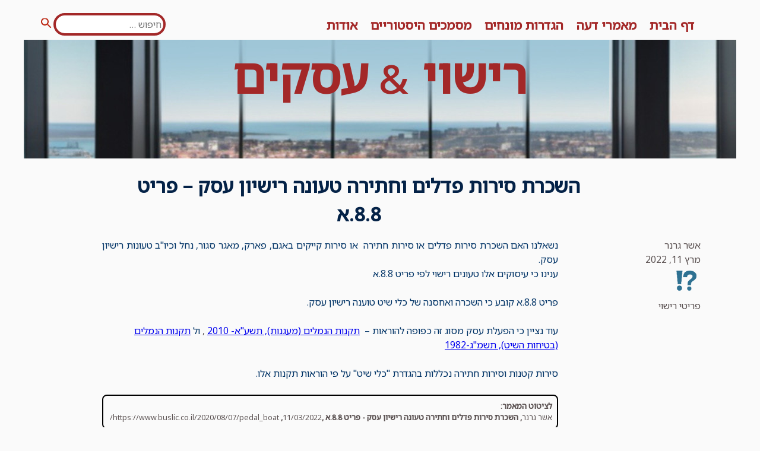

--- FILE ---
content_type: text/html; charset=UTF-8
request_url: https://www.buslic.co.il/2020/08/07/pedal_boat/
body_size: 6163
content:
<!doctype html>
<html dir="rtl" lang="he-IL">
<head>

	<meta charset="UTF-8">
	<meta name="keywords" content="רישיו עסקים" >
	<meta name="topic" content="רישיו עסקים" >
	<meta name="description" content="רישוי עסקים, השכרת סירות פדלים וחתירה טעונה רישיון עסק &#8211; פריט 8.8.א" >

	<meta name="viewport" content="width=device-width, initial-scale=1">
	
 <!-- 	<meta property="og:url"           content="https://www.buslic.co.il/2020/08/07/pedal_boat/" />
	<meta property="og:type"          content="website" />
	<meta property="og:title"         content=" " />
	<meta property="og:description"   content=" " />
	<meta property="og:image"         content="https://www.buslic.co.il/wp-content/uploads/facebook.jpg" />	
	  -->

	<meta name="viewport" content="width=device-width, initial-scale=1">
	<link rel="profile" href="https://gmpg.org/xfn/11">

	<title>השכרת סירות פדלים וחתירה טעונה רישיון עסק &#8211; פריט 8.8.א &#8211; רישוי &amp; עסקים</title>
<meta name='robots' content='max-image-preview:large' />
<link rel='dns-prefetch' href='//s.w.org' />
<script>
window._wpemojiSettings = {"baseUrl":"https:\/\/s.w.org\/images\/core\/emoji\/13.1.0\/72x72\/","ext":".png","svgUrl":"https:\/\/s.w.org\/images\/core\/emoji\/13.1.0\/svg\/","svgExt":".svg","source":{"concatemoji":"https:\/\/www.buslic.co.il\/wp-includes\/js\/wp-emoji-release.min.js?ver=5.9.12"}};
/*! This file is auto-generated */
!function(e,a,t){var n,r,o,i=a.createElement("canvas"),p=i.getContext&&i.getContext("2d");function s(e,t){var a=String.fromCharCode;p.clearRect(0,0,i.width,i.height),p.fillText(a.apply(this,e),0,0);e=i.toDataURL();return p.clearRect(0,0,i.width,i.height),p.fillText(a.apply(this,t),0,0),e===i.toDataURL()}function c(e){var t=a.createElement("script");t.src=e,t.defer=t.type="text/javascript",a.getElementsByTagName("head")[0].appendChild(t)}for(o=Array("flag","emoji"),t.supports={everything:!0,everythingExceptFlag:!0},r=0;r<o.length;r++)t.supports[o[r]]=function(e){if(!p||!p.fillText)return!1;switch(p.textBaseline="top",p.font="600 32px Arial",e){case"flag":return s([127987,65039,8205,9895,65039],[127987,65039,8203,9895,65039])?!1:!s([55356,56826,55356,56819],[55356,56826,8203,55356,56819])&&!s([55356,57332,56128,56423,56128,56418,56128,56421,56128,56430,56128,56423,56128,56447],[55356,57332,8203,56128,56423,8203,56128,56418,8203,56128,56421,8203,56128,56430,8203,56128,56423,8203,56128,56447]);case"emoji":return!s([10084,65039,8205,55357,56613],[10084,65039,8203,55357,56613])}return!1}(o[r]),t.supports.everything=t.supports.everything&&t.supports[o[r]],"flag"!==o[r]&&(t.supports.everythingExceptFlag=t.supports.everythingExceptFlag&&t.supports[o[r]]);t.supports.everythingExceptFlag=t.supports.everythingExceptFlag&&!t.supports.flag,t.DOMReady=!1,t.readyCallback=function(){t.DOMReady=!0},t.supports.everything||(n=function(){t.readyCallback()},a.addEventListener?(a.addEventListener("DOMContentLoaded",n,!1),e.addEventListener("load",n,!1)):(e.attachEvent("onload",n),a.attachEvent("onreadystatechange",function(){"complete"===a.readyState&&t.readyCallback()})),(n=t.source||{}).concatemoji?c(n.concatemoji):n.wpemoji&&n.twemoji&&(c(n.twemoji),c(n.wpemoji)))}(window,document,window._wpemojiSettings);
</script>
<style>
img.wp-smiley,
img.emoji {
	display: inline !important;
	border: none !important;
	box-shadow: none !important;
	height: 1em !important;
	width: 1em !important;
	margin: 0 0.07em !important;
	vertical-align: -0.1em !important;
	background: none !important;
	padding: 0 !important;
}
</style>
	<link rel='stylesheet' id='wp-block-library-rtl-css'  href='https://www.buslic.co.il/wp-includes/css/dist/block-library/style-rtl.min.css?ver=5.9.12' media='all' />
<style id='global-styles-inline-css'>
body{--wp--preset--color--black: #000000;--wp--preset--color--cyan-bluish-gray: #abb8c3;--wp--preset--color--white: #ffffff;--wp--preset--color--pale-pink: #f78da7;--wp--preset--color--vivid-red: #cf2e2e;--wp--preset--color--luminous-vivid-orange: #ff6900;--wp--preset--color--luminous-vivid-amber: #fcb900;--wp--preset--color--light-green-cyan: #7bdcb5;--wp--preset--color--vivid-green-cyan: #00d084;--wp--preset--color--pale-cyan-blue: #8ed1fc;--wp--preset--color--vivid-cyan-blue: #0693e3;--wp--preset--color--vivid-purple: #9b51e0;--wp--preset--gradient--vivid-cyan-blue-to-vivid-purple: linear-gradient(135deg,rgba(6,147,227,1) 0%,rgb(155,81,224) 100%);--wp--preset--gradient--light-green-cyan-to-vivid-green-cyan: linear-gradient(135deg,rgb(122,220,180) 0%,rgb(0,208,130) 100%);--wp--preset--gradient--luminous-vivid-amber-to-luminous-vivid-orange: linear-gradient(135deg,rgba(252,185,0,1) 0%,rgba(255,105,0,1) 100%);--wp--preset--gradient--luminous-vivid-orange-to-vivid-red: linear-gradient(135deg,rgba(255,105,0,1) 0%,rgb(207,46,46) 100%);--wp--preset--gradient--very-light-gray-to-cyan-bluish-gray: linear-gradient(135deg,rgb(238,238,238) 0%,rgb(169,184,195) 100%);--wp--preset--gradient--cool-to-warm-spectrum: linear-gradient(135deg,rgb(74,234,220) 0%,rgb(151,120,209) 20%,rgb(207,42,186) 40%,rgb(238,44,130) 60%,rgb(251,105,98) 80%,rgb(254,248,76) 100%);--wp--preset--gradient--blush-light-purple: linear-gradient(135deg,rgb(255,206,236) 0%,rgb(152,150,240) 100%);--wp--preset--gradient--blush-bordeaux: linear-gradient(135deg,rgb(254,205,165) 0%,rgb(254,45,45) 50%,rgb(107,0,62) 100%);--wp--preset--gradient--luminous-dusk: linear-gradient(135deg,rgb(255,203,112) 0%,rgb(199,81,192) 50%,rgb(65,88,208) 100%);--wp--preset--gradient--pale-ocean: linear-gradient(135deg,rgb(255,245,203) 0%,rgb(182,227,212) 50%,rgb(51,167,181) 100%);--wp--preset--gradient--electric-grass: linear-gradient(135deg,rgb(202,248,128) 0%,rgb(113,206,126) 100%);--wp--preset--gradient--midnight: linear-gradient(135deg,rgb(2,3,129) 0%,rgb(40,116,252) 100%);--wp--preset--duotone--dark-grayscale: url('#wp-duotone-dark-grayscale');--wp--preset--duotone--grayscale: url('#wp-duotone-grayscale');--wp--preset--duotone--purple-yellow: url('#wp-duotone-purple-yellow');--wp--preset--duotone--blue-red: url('#wp-duotone-blue-red');--wp--preset--duotone--midnight: url('#wp-duotone-midnight');--wp--preset--duotone--magenta-yellow: url('#wp-duotone-magenta-yellow');--wp--preset--duotone--purple-green: url('#wp-duotone-purple-green');--wp--preset--duotone--blue-orange: url('#wp-duotone-blue-orange');--wp--preset--font-size--small: 13px;--wp--preset--font-size--medium: 20px;--wp--preset--font-size--large: 36px;--wp--preset--font-size--x-large: 42px;}.has-black-color{color: var(--wp--preset--color--black) !important;}.has-cyan-bluish-gray-color{color: var(--wp--preset--color--cyan-bluish-gray) !important;}.has-white-color{color: var(--wp--preset--color--white) !important;}.has-pale-pink-color{color: var(--wp--preset--color--pale-pink) !important;}.has-vivid-red-color{color: var(--wp--preset--color--vivid-red) !important;}.has-luminous-vivid-orange-color{color: var(--wp--preset--color--luminous-vivid-orange) !important;}.has-luminous-vivid-amber-color{color: var(--wp--preset--color--luminous-vivid-amber) !important;}.has-light-green-cyan-color{color: var(--wp--preset--color--light-green-cyan) !important;}.has-vivid-green-cyan-color{color: var(--wp--preset--color--vivid-green-cyan) !important;}.has-pale-cyan-blue-color{color: var(--wp--preset--color--pale-cyan-blue) !important;}.has-vivid-cyan-blue-color{color: var(--wp--preset--color--vivid-cyan-blue) !important;}.has-vivid-purple-color{color: var(--wp--preset--color--vivid-purple) !important;}.has-black-background-color{background-color: var(--wp--preset--color--black) !important;}.has-cyan-bluish-gray-background-color{background-color: var(--wp--preset--color--cyan-bluish-gray) !important;}.has-white-background-color{background-color: var(--wp--preset--color--white) !important;}.has-pale-pink-background-color{background-color: var(--wp--preset--color--pale-pink) !important;}.has-vivid-red-background-color{background-color: var(--wp--preset--color--vivid-red) !important;}.has-luminous-vivid-orange-background-color{background-color: var(--wp--preset--color--luminous-vivid-orange) !important;}.has-luminous-vivid-amber-background-color{background-color: var(--wp--preset--color--luminous-vivid-amber) !important;}.has-light-green-cyan-background-color{background-color: var(--wp--preset--color--light-green-cyan) !important;}.has-vivid-green-cyan-background-color{background-color: var(--wp--preset--color--vivid-green-cyan) !important;}.has-pale-cyan-blue-background-color{background-color: var(--wp--preset--color--pale-cyan-blue) !important;}.has-vivid-cyan-blue-background-color{background-color: var(--wp--preset--color--vivid-cyan-blue) !important;}.has-vivid-purple-background-color{background-color: var(--wp--preset--color--vivid-purple) !important;}.has-black-border-color{border-color: var(--wp--preset--color--black) !important;}.has-cyan-bluish-gray-border-color{border-color: var(--wp--preset--color--cyan-bluish-gray) !important;}.has-white-border-color{border-color: var(--wp--preset--color--white) !important;}.has-pale-pink-border-color{border-color: var(--wp--preset--color--pale-pink) !important;}.has-vivid-red-border-color{border-color: var(--wp--preset--color--vivid-red) !important;}.has-luminous-vivid-orange-border-color{border-color: var(--wp--preset--color--luminous-vivid-orange) !important;}.has-luminous-vivid-amber-border-color{border-color: var(--wp--preset--color--luminous-vivid-amber) !important;}.has-light-green-cyan-border-color{border-color: var(--wp--preset--color--light-green-cyan) !important;}.has-vivid-green-cyan-border-color{border-color: var(--wp--preset--color--vivid-green-cyan) !important;}.has-pale-cyan-blue-border-color{border-color: var(--wp--preset--color--pale-cyan-blue) !important;}.has-vivid-cyan-blue-border-color{border-color: var(--wp--preset--color--vivid-cyan-blue) !important;}.has-vivid-purple-border-color{border-color: var(--wp--preset--color--vivid-purple) !important;}.has-vivid-cyan-blue-to-vivid-purple-gradient-background{background: var(--wp--preset--gradient--vivid-cyan-blue-to-vivid-purple) !important;}.has-light-green-cyan-to-vivid-green-cyan-gradient-background{background: var(--wp--preset--gradient--light-green-cyan-to-vivid-green-cyan) !important;}.has-luminous-vivid-amber-to-luminous-vivid-orange-gradient-background{background: var(--wp--preset--gradient--luminous-vivid-amber-to-luminous-vivid-orange) !important;}.has-luminous-vivid-orange-to-vivid-red-gradient-background{background: var(--wp--preset--gradient--luminous-vivid-orange-to-vivid-red) !important;}.has-very-light-gray-to-cyan-bluish-gray-gradient-background{background: var(--wp--preset--gradient--very-light-gray-to-cyan-bluish-gray) !important;}.has-cool-to-warm-spectrum-gradient-background{background: var(--wp--preset--gradient--cool-to-warm-spectrum) !important;}.has-blush-light-purple-gradient-background{background: var(--wp--preset--gradient--blush-light-purple) !important;}.has-blush-bordeaux-gradient-background{background: var(--wp--preset--gradient--blush-bordeaux) !important;}.has-luminous-dusk-gradient-background{background: var(--wp--preset--gradient--luminous-dusk) !important;}.has-pale-ocean-gradient-background{background: var(--wp--preset--gradient--pale-ocean) !important;}.has-electric-grass-gradient-background{background: var(--wp--preset--gradient--electric-grass) !important;}.has-midnight-gradient-background{background: var(--wp--preset--gradient--midnight) !important;}.has-small-font-size{font-size: var(--wp--preset--font-size--small) !important;}.has-medium-font-size{font-size: var(--wp--preset--font-size--medium) !important;}.has-large-font-size{font-size: var(--wp--preset--font-size--large) !important;}.has-x-large-font-size{font-size: var(--wp--preset--font-size--x-large) !important;}
</style>
<link rel='stylesheet' id='style-rtl-css'  href='https://www.buslic.co.il/wp-content/themes/rishui2ccl/assets/style-rtl.min.css?ver=5.9.12' media='all' />
<link rel='stylesheet' id='style_rishui-css'  href='https://www.buslic.co.il/wp-content/themes/rishui2ccl/assets/style-rishui.min.css?ver=5.9.12' media='all' />
<link rel='stylesheet' id='style_bufp-css'  href='https://www.buslic.co.il/wp-content/themes/rishui2ccl/assets/style-bufp.min.css?ver=5.9.12' media='all' />
<link rel='stylesheet' id='balloon-css'  href='https://www.buslic.co.il/wp-content/themes/rishui2ccl/assets/balloon.min.css?ver=5.9.12' media='all' />
<link rel="https://api.w.org/" href="https://www.buslic.co.il/wp-json/" /><link rel="alternate" type="application/json" href="https://www.buslic.co.il/wp-json/wp/v2/posts/5757" /><link rel="EditURI" type="application/rsd+xml" title="RSD" href="https://www.buslic.co.il/xmlrpc.php?rsd" />
<link rel="wlwmanifest" type="application/wlwmanifest+xml" href="https://www.buslic.co.il/wp-includes/wlwmanifest.xml" /> 
<meta name="generator" content="WordPress 5.9.12" />
<link rel="canonical" href="https://www.buslic.co.il/2020/08/07/pedal_boat/" />
<link rel='shortlink' href='https://www.buslic.co.il/?p=5757' />
<link rel="alternate" type="application/json+oembed" href="https://www.buslic.co.il/wp-json/oembed/1.0/embed?url=https%3A%2F%2Fwww.buslic.co.il%2F2020%2F08%2F07%2Fpedal_boat%2F" />
<link rel="alternate" type="text/xml+oembed" href="https://www.buslic.co.il/wp-json/oembed/1.0/embed?url=https%3A%2F%2Fwww.buslic.co.il%2F2020%2F08%2F07%2Fpedal_boat%2F&#038;format=xml" />
<link rel="icon" href="https://www.buslic.co.il/wp-content/uploads/2018/03/cropped-logo160-32x32.jpg" sizes="32x32" />
<link rel="icon" href="https://www.buslic.co.il/wp-content/uploads/2018/03/cropped-logo160-192x192.jpg" sizes="192x192" />
<link rel="apple-touch-icon" href="https://www.buslic.co.il/wp-content/uploads/2018/03/cropped-logo160-180x180.jpg" />
<meta name="msapplication-TileImage" content="https://www.buslic.co.il/wp-content/uploads/2018/03/cropped-logo160-270x270.jpg" />
</head>

<body data-rsssl=1 class="rtl post-template-default single single-post postid-5757 single-format-standard no-sidebar">
<svg xmlns="http://www.w3.org/2000/svg" viewBox="0 0 0 0" width="0" height="0" focusable="false" role="none" style="visibility: hidden; position: absolute; left: -9999px; overflow: hidden;" ><defs><filter id="wp-duotone-dark-grayscale"><feColorMatrix color-interpolation-filters="sRGB" type="matrix" values=" .299 .587 .114 0 0 .299 .587 .114 0 0 .299 .587 .114 0 0 .299 .587 .114 0 0 " /><feComponentTransfer color-interpolation-filters="sRGB" ><feFuncR type="table" tableValues="0 0.49803921568627" /><feFuncG type="table" tableValues="0 0.49803921568627" /><feFuncB type="table" tableValues="0 0.49803921568627" /><feFuncA type="table" tableValues="1 1" /></feComponentTransfer><feComposite in2="SourceGraphic" operator="in" /></filter></defs></svg><svg xmlns="http://www.w3.org/2000/svg" viewBox="0 0 0 0" width="0" height="0" focusable="false" role="none" style="visibility: hidden; position: absolute; left: -9999px; overflow: hidden;" ><defs><filter id="wp-duotone-grayscale"><feColorMatrix color-interpolation-filters="sRGB" type="matrix" values=" .299 .587 .114 0 0 .299 .587 .114 0 0 .299 .587 .114 0 0 .299 .587 .114 0 0 " /><feComponentTransfer color-interpolation-filters="sRGB" ><feFuncR type="table" tableValues="0 1" /><feFuncG type="table" tableValues="0 1" /><feFuncB type="table" tableValues="0 1" /><feFuncA type="table" tableValues="1 1" /></feComponentTransfer><feComposite in2="SourceGraphic" operator="in" /></filter></defs></svg><svg xmlns="http://www.w3.org/2000/svg" viewBox="0 0 0 0" width="0" height="0" focusable="false" role="none" style="visibility: hidden; position: absolute; left: -9999px; overflow: hidden;" ><defs><filter id="wp-duotone-purple-yellow"><feColorMatrix color-interpolation-filters="sRGB" type="matrix" values=" .299 .587 .114 0 0 .299 .587 .114 0 0 .299 .587 .114 0 0 .299 .587 .114 0 0 " /><feComponentTransfer color-interpolation-filters="sRGB" ><feFuncR type="table" tableValues="0.54901960784314 0.98823529411765" /><feFuncG type="table" tableValues="0 1" /><feFuncB type="table" tableValues="0.71764705882353 0.25490196078431" /><feFuncA type="table" tableValues="1 1" /></feComponentTransfer><feComposite in2="SourceGraphic" operator="in" /></filter></defs></svg><svg xmlns="http://www.w3.org/2000/svg" viewBox="0 0 0 0" width="0" height="0" focusable="false" role="none" style="visibility: hidden; position: absolute; left: -9999px; overflow: hidden;" ><defs><filter id="wp-duotone-blue-red"><feColorMatrix color-interpolation-filters="sRGB" type="matrix" values=" .299 .587 .114 0 0 .299 .587 .114 0 0 .299 .587 .114 0 0 .299 .587 .114 0 0 " /><feComponentTransfer color-interpolation-filters="sRGB" ><feFuncR type="table" tableValues="0 1" /><feFuncG type="table" tableValues="0 0.27843137254902" /><feFuncB type="table" tableValues="0.5921568627451 0.27843137254902" /><feFuncA type="table" tableValues="1 1" /></feComponentTransfer><feComposite in2="SourceGraphic" operator="in" /></filter></defs></svg><svg xmlns="http://www.w3.org/2000/svg" viewBox="0 0 0 0" width="0" height="0" focusable="false" role="none" style="visibility: hidden; position: absolute; left: -9999px; overflow: hidden;" ><defs><filter id="wp-duotone-midnight"><feColorMatrix color-interpolation-filters="sRGB" type="matrix" values=" .299 .587 .114 0 0 .299 .587 .114 0 0 .299 .587 .114 0 0 .299 .587 .114 0 0 " /><feComponentTransfer color-interpolation-filters="sRGB" ><feFuncR type="table" tableValues="0 0" /><feFuncG type="table" tableValues="0 0.64705882352941" /><feFuncB type="table" tableValues="0 1" /><feFuncA type="table" tableValues="1 1" /></feComponentTransfer><feComposite in2="SourceGraphic" operator="in" /></filter></defs></svg><svg xmlns="http://www.w3.org/2000/svg" viewBox="0 0 0 0" width="0" height="0" focusable="false" role="none" style="visibility: hidden; position: absolute; left: -9999px; overflow: hidden;" ><defs><filter id="wp-duotone-magenta-yellow"><feColorMatrix color-interpolation-filters="sRGB" type="matrix" values=" .299 .587 .114 0 0 .299 .587 .114 0 0 .299 .587 .114 0 0 .299 .587 .114 0 0 " /><feComponentTransfer color-interpolation-filters="sRGB" ><feFuncR type="table" tableValues="0.78039215686275 1" /><feFuncG type="table" tableValues="0 0.94901960784314" /><feFuncB type="table" tableValues="0.35294117647059 0.47058823529412" /><feFuncA type="table" tableValues="1 1" /></feComponentTransfer><feComposite in2="SourceGraphic" operator="in" /></filter></defs></svg><svg xmlns="http://www.w3.org/2000/svg" viewBox="0 0 0 0" width="0" height="0" focusable="false" role="none" style="visibility: hidden; position: absolute; left: -9999px; overflow: hidden;" ><defs><filter id="wp-duotone-purple-green"><feColorMatrix color-interpolation-filters="sRGB" type="matrix" values=" .299 .587 .114 0 0 .299 .587 .114 0 0 .299 .587 .114 0 0 .299 .587 .114 0 0 " /><feComponentTransfer color-interpolation-filters="sRGB" ><feFuncR type="table" tableValues="0.65098039215686 0.40392156862745" /><feFuncG type="table" tableValues="0 1" /><feFuncB type="table" tableValues="0.44705882352941 0.4" /><feFuncA type="table" tableValues="1 1" /></feComponentTransfer><feComposite in2="SourceGraphic" operator="in" /></filter></defs></svg><svg xmlns="http://www.w3.org/2000/svg" viewBox="0 0 0 0" width="0" height="0" focusable="false" role="none" style="visibility: hidden; position: absolute; left: -9999px; overflow: hidden;" ><defs><filter id="wp-duotone-blue-orange"><feColorMatrix color-interpolation-filters="sRGB" type="matrix" values=" .299 .587 .114 0 0 .299 .587 .114 0 0 .299 .587 .114 0 0 .299 .587 .114 0 0 " /><feComponentTransfer color-interpolation-filters="sRGB" ><feFuncR type="table" tableValues="0.098039215686275 1" /><feFuncG type="table" tableValues="0 0.66274509803922" /><feFuncB type="table" tableValues="0.84705882352941 0.41960784313725" /><feFuncA type="table" tableValues="1 1" /></feComponentTransfer><feComposite in2="SourceGraphic" operator="in" /></filter></defs></svg><div id="page" class="site">
	<a class="skip-link screen-reader-text" href="#primary">Skip to content</a>

	<header id="masthead" class="site-header" role="banner">
			<div id="menucontainer" >
				<div class="search-position">
					<form role="search" method="get" class="search-form" action="https://www.buslic.co.il">						<label>
							<span class="screen-reader-text">חפש:</span>
							<input type="search" class="search-field" placeholder="חיפוש &hellip;" value="" name="s" />
						</label>
						<button type="submit" class="search-submit"><span class="screen-reader-text">חיפוש</span></button>
					</form>
				</div><!-- search widget -->


									<button id="menu-toggle" class="menu-toggle" >תפריט</button>

					<div id="site-header-menu" class="site-header-menu">
													<nav id="site-navigation" class="main-navigation" role="navigation" aria-label="Primary Menu">
								<div class="menu-primary-container"><ul id="menu-primary" class="primary-menu"><li id="menu-item-94" class="menu-item menu-item-type-custom menu-item-object-custom menu-item-home menu-item-94"><a href="https://www.buslic.co.il">דף הבית</a></li>
<li id="menu-item-1698" class="menu-item menu-item-type-post_type menu-item-object-page menu-item-1698"><a href="https://www.buslic.co.il/announcements/">מאמרי דעה</a></li>
<li id="menu-item-425" class="menu-item menu-item-type-post_type menu-item-object-page menu-item-425"><a href="https://www.buslic.co.il/%d7%94%d7%92%d7%93%d7%a8%d7%95%d7%aa-%d7%9e%d7%95%d7%a0%d7%97%d7%99%d7%9d/">הגדרות מונחים</a></li>
<li id="menu-item-5416" class="menu-item menu-item-type-post_type menu-item-object-page menu-item-5416"><a href="https://www.buslic.co.il/history/">מסמכים היסטוריים</a></li>
<li id="menu-item-79" class="menu-item menu-item-type-post_type menu-item-object-page menu-item-79"><a href="https://www.buslic.co.il/%d7%90%d7%95%d7%93%d7%95%d7%aa/">אודות</a></li>
</ul></div>							</nav><!-- .main-navigation -->
												
					</div><!-- .site-header-menu -->

							</div>	

				
							<div class="site-branding">
				<h1>
						רישוי <span class="amp-title"> &amp; </span> עסקים				</h1>
				
			</div><!-- .site-branding -->
	</header>

	<main id="primary" class="site-main-single">

		
<article id="post-5757" class="post-5757 post type-post status-publish format-standard hentry category-sections tag-pict_question tag-611 tag-610">
	<header class="entry-header-single">
		<h1 class="entry-title">השכרת סירות פדלים וחתירה טעונה רישיון עסק &#8211; פריט 8.8.א</h1>	</header><!-- .entry-header -->
	
	
	<div class="entry-meta">
		<span class="byline"> אשר גרנר</span><br><span class="posted-on">מרץ 11, 2022</span><br><div class="tag-image"><img src="https://www.buslic.co.il/wp-content/uploads/2016/12/tag_question1.png" /></div><span class="cat-links"><span class="screen-reader-text">קטגוריות </span><a href="https://www.buslic.co.il/category/sections/" rel="category tag">פריטי רישוי</a></span>	</div><!-- .entry-meta -->

	<div class="entry-content-single">
		<p style="text-align: justify;"><span style="color: #003366;">נשאלנו האם השכרת סירות פדלים או סירות חתירה  או סירות קייקים באגם, פארק, מאגר סגור, נחל וכיו&quot;ב טעונות רישיון עסק.</span><br />
<span style="color: #003366;"> ענינו כי עיסוקים אלו טעונים רישוי לפי פריט 8.8.א</span></p>
<p><span id="more-5757"></span></p>
<p><span style="color: #003366;">פריט 8.8.א קובע כי השכרה ואחסנה של כלי שיט טוענה רישיון עסק.</span></p>
<p><span style="color: #003366;">עוד נציין כי הפעלת עסק מסוג זה כפופה להוראות &#8211; </span> <a href="https://www.nevo.co.il/law_html/law01/500_382.htm" target="_blank" rel="noopener">תקנות הנמלים (מעגנות), תשע&quot;א- 2010</a> , <span style="color: #003366;">ול </span><a href="https://www.nevo.co.il/law_html/law01/314_088.htm" target="_blank" rel="noopener">תקנות הנמלים (בטיחות השיט), תשמ&quot;ג-1982</a></p>
<p><span style="color: #003366;">סירות קטנות וסירות חתירה נכללות בהגדרת &quot;כלי שיט&quot; על פי הוראות תקנות אלו.</span></p>
<div class="quote_div">לציטוט המאמר:<br><span class="quote_txt">אשר גרנר</span>, <span class="quote_title">השכרת סירות פדלים וחתירה טעונה רישיון עסק - פריט 8.8.א</span> ,<span class="quote_txt">11/03/2022</span>, <span class="quote_txt">https://www.buslic.co.il/2020/08/07/pedal_boat/</span></div>		
		<div class="single-buttons">
			<div class="fb-share-button fb_iframe_widget single-button-fb"
				data-href="https://www.buslic.co.il/2020/08/07/pedal_boat/" 
				data-layout="button" 
				data-mobile-iframe="false"
				data-size="large">
				<a class="fb-xfbml-parse-ignore fb-decoration"
					target="_blank" 
					href="https://www.facebook.com/sharer/sharer.php?u=&amp;src=sdkpreparse">שתפי</a>
			</div>
			<div class="single-button-email">
				<a class="mail-decoration" href="mailto: ?subject=&body=%0D%0A">שיתוף במייל </a>
			</div>
		</div>		
		<p>
		<div class="footer-single">
	מצאתם טעות? רוצים להגיב, להוסיף? כתבו לנו  info@buslic.co.il
	</div><!-- .entry-content -->

	<footer class="entry-footer">
			</footer><!-- .entry-footer -->
	
</article><!-- #post-## -->

	</main><!-- #main -->

	<section data-nosnippet>
		<footer id="colophon" class="site-footer">	
			<div class ="site-info-kesher-right">
				לקבלת עדכונים דרך קבוצת הפייסבוק:
				<a class="fb20-decoration" target="_blank" href="https://www.facebook.com/groups/503960066669135/">
					 הקבוצה ‏רישוי עסקים חוק, הלכה ומעשה‏ 
				</a>
			</div>
			<div class ="site-info-kesher-left" >
				<span>
					ליצירת קשר: 
				<a class="mail20-decoration" href="mailto:info@buslic.co.il">
					info@buslic.co.il
				</a>
				</span>		
			</div>
			<div class="site-info-upper">
			כל האמור לעיל אינו מהווה ייעוץ משפטי או תחליף לייעוץ משפטי וכל המידע המצוי באתר משמש כמידע כללי בלבד.
        אין בדברים האמורים בכדי להחליף מידע הניתן על ידי עו"ד, ועל הקורא לפנות ולהתייעץ עם עו"ד העוסק בתחום בטרם נקיטת כל פעולה משפטית כזו או אחרת.
        כל המסתמך על האמור לעיל בכל דרך שהיא, עושה זאת על אחריותו בלבד והאחריות לכל תוצאה ישירה או עקיפה,
         בשל הסתמכות על האמור, תחול על המשתמש בלבד.<br> שושי יוסקוביץ'  ,עו"ד 			</div>
			<div class="site-info-lower">
					Buslic Site &#xA9 Shoshi Joskowicz
			</div>	
		</footer><!-- #colophon -->
	</section>
</div><!-- #page -->

<script src='https://www.buslic.co.il/wp-content/themes/rishui2ccl/js/navigation.js?ver=1.0.0' id='rishui2-navigation-js'></script>

</body>
</html>




--- FILE ---
content_type: text/css
request_url: https://www.buslic.co.il/wp-content/themes/rishui2ccl/assets/style-rishui.min.css?ver=5.9.12
body_size: 3276
content:
.body{color:#5a5151}.post,.page,.single,.single-post{margin:0px auto;max-width:1200px;background-color:#fafafa}.page-content,.entry-content,.entry-summary{color:#5a5151}#menucontainer{padding-right:4.5%;padding-left:1.5%}.no-results{min-height:10rem;font-size:1.5rem;padding-left:2rem;padding-right:2rem;padding-top:.6rem}.search-position{float:left;margin-top:-0.1rem}.search-position-none{float:left;margin-top:-0.1rem}input[type=search],textarea{float:right;border-style:solid;border-color:#a32828;border-width:.25rem;border-radius:1.5rem}.search-submit{background:url("images/search_red_24dp.svg");background-repeat:no-repeat;background-position-x:right;background-position-y:center;border:0px}.site-header-menu{margin-right:2%;margin-top:.5rem}.entry-meta{width:20%;float:right;padding-bottom:2rem}.entry-content-single{width:80%;margin-right:25%}.entry-content-page,.entry-content-fp{width:100%}.entry-content,.entry-summary{margin-right:25%;width:75%;color:#5a5151 !important}.site-branding{min-width:100%;width:100%;background-size:cover;background-repeat:no-repeat;padding-bottom:5rem;background-image:url("images/branding/bkg_new_1200_220.jpg")}.site-branding>h1{color:#a32828;text-align:center;margin:0rem;font-size:5rem;font-weight:600}.site-branding-fp{min-width:100%;width:100%;background-size:cover;background-repeat:no-repeat;background-image:url("images/branding/office_openart_6_1200x675.jpg");background-position:center}.site-branding-fp>h1{letter-spacing:.15rem;font-weight:600;text-align:center;line-height:6rem;color:#a32828;margin:0rem;font-size:5rem;font-weight:600}.site-branding-fp>h2{text-align:center;letter-spacing:.1rem;font-size:3rem;font-weight:600;margin:0rem;color:#a32828}.entry-title,.site-branding,.site-branding-1,.entry-title a{color:#042247}.amp-title{font-size:4.2rem;font-weight:500}.site-description-1-fp{text-align:center;letter-spacing:.1rem;font-size:2.5rem;font-weight:600;margin-top:2rem;color:#f5fffa}.site-description-2-fp{text-align:center;letter-spacing:.1rem;margin-top:1rem;font-size:1.5rem;font-weight:600;color:#fff}.site-description-3-fp{text-align:center;letter-spacing:.1rem;font-size:1.5rem;font-weight:600;color:#fff}@media screen and (max-width: 980px){.site-description-2-fp{display:none}.site-description-3-fp{display:none}}@media screen and (max-width: 600px){.site-branding-fp>h1{font-size:4rem;padding-top:2rem}}@media screen and (max-width: 400px){.site-branding-fp>h1{font-size:3rem}}.site-xfer-branding{width:100%;height:10rem;background:linear-gradient(180deg, rgba(128, 182, 236, 0), rgb(25, 35, 71))}.site-main-regular{margin-left:10%;margin-right:10%}.site-main-single{margin-left:15%;margin-right:5%}.menu-toggle{background-color:#4181be;color:#fafafa;font-size:.8125rem;margin:1.076923077em 0;padding:.769230769em}.page-header{border-top:3px solid #bdb9b9;width:100%}.page-title span{text-decoration:underline}.page-title{font-size:1.7rem;font-weight:normal;color:#a93232;text-align:center;margin-bottom:2rem}.main-navigation .primary-menu{border:0px !important;background-color:rgba(0,0,0,0) !important;margin-left:1.2em}.main-navigation{margin:0 -20px}.main-navigation a{color:#a32828;font-weight:bold;font-size:1.3rem;display:block;line-height:1.3125;outline-offset:0px;padding:5px;margin-right:5px;margin-left:5px;border-style:solid;border-width:0px;border-bottom-width:.4rem;border-color:rgba(0,0,0,0)}.main-navigation .primary-menu,.main-navigation .primary-menu>li{margin-right:2px;text-align:center}.main-navigation a:hover,.main-navigation a:focus{border-color:rgba(236,75,11,.9647058824)}.main-navigation li{position:relative}.nav-links{width:95%;margin-left:auto;margin-right:auto;font-size:1.4rem;text-decoration:none}.next-posts{color:#155a81;background-color:#e3e7e8;padding-top:1rem;padding-bottom:1rem;padding-left:5rem;padding-right:5rem}.middle-posts{width:100%;text-align:center;font-size:1.5rem;margin-top:-3rem}.prev-posts{color:#155a81;background-color:#e3e7e8;padding-top:1rem;padding-bottom:1rem;padding-left:5rem;padding-right:5rem}.pagination{border-top:3px solid #bdb9b9;width:100%;display:inline-block;font-size:1rem;line-height:2.5rem;text-align:center;text-decoration:none;text-transform:none;color:#5a5151}.pagination .nav-links{display:block;text-align:right;margin-right:2rem}.pagination .nav-links .current{color:#a93232;font-weight:800}.pagination:before,.pagination:after{background-color:#e3e7e8}.pagination .page-numbers{font-size:1.3rem;font-weight:500;margin-right:2rem;color:#5a5151}.pagination .prev{display:none}.pagination .next{background-image:url("images/left_arrow24.png");background-size:cover;float:left;width:1rem;height:2rem;text-decoration:none;padding-bottom:.4rem;margin-top:.2rem}.pagination .prev:hover{background-color:#bdb9b9}.pagination .nav-links:before,.pagination .nav-links:after{color:#5a5151}.more-link{background:url("images/left_arrow24.png") no-repeat scroll left center rgba(0,0,0,0);text-decoration:none;padding:0px 1rem 0px 2rem;color:#5a5151;position:relative;right:80%}.site-footer{margin-top:1rem;padding-top:.8rem;padding-bottom:1rem;background-color:#bdb9b9;color:#0f0f0f}.footer-single{width:100%;background-color:#bdb9b9;color:#5a5151;text-align:center;margin-top:2rem}.single-buttons{min-height:1rem}.single-button-email{float:left;vertical-align:top}.single-button-fb{float:right;vertical-align:top}.fb-decoration{float:right;background-image:url("images/fb40.png");background-repeat:no-repeat;background-position-x:right;min-height:2.5rem;min-width:5rem;text-align:left;margin-right:.5rem;color:#116282}.mail-decoration{background-image:url("images/email.png");background-repeat:no-repeat;background-position-x:right;min-height:2.5rem;min-width:10rem;text-align:left;float:left;color:#116282}.fp_message_header{position:absolute;right:20px;top:70px;width:250px;height:270px;padding-left:5px;padding-right:5px;text-align:center;text-decoration:none;font-size:2.5rem;font-weight:900;color:#a32828;background-image:url("images/flag2.png");background-repeat:no-repeat}.fp_message_line{position:absolute;text-align:right;text-decoration:none;font-size:1.5rem;top:80px;right:20px}.fp_message_link{position:absolute;text-align:right;text-decoration:none;font-size:1.7rem;right:20px;top:200px}.site-info-upper{font-size:.7rem;font-weight:300;text-align:center;margin-left:10%;margin-right:10%;margin-top:1rem}.site-info-upper a{text-decoration:none}.site-info-lower{font-size:.7rem;font-weight:300;text-align:left;margin-left:10%}.site-info{margin:0 auto;padding:15px 0 0 0}.site-info-kesher-left{color:#000;font-size:1rem;font-weight:500;width:35%;display:inline}.site-info-kesher-left>span{float:left;margin-left:2rem}.site-info-kesher-right{color:#000;font-size:1rem;font-weight:500;margin-right:2rem;width:65%;display:inline}.fb20-decoration{color:#116282;font-style:italic;font-weight:300;padding-right:2rem;background-image:url("images/fb20.png");background-repeat:no-repeat;background-position-x:right}.mail20-decoration{color:#116282;font-style:italic;font-weight:300;padding-right:.3rem}.fb-fp-decoration{background-image:url("images/fb40.png");background-repeat:no-repeat;background-position-x:right;padding-right:60px;padding-bottom:1rem;font-size:1.2rem}.bnav{display:flex;flex-wrap:wrap;text-align:center;font-size:1rem;justify-content:center;margin-bottom:2rem}.bnav_entry{border-color:#e3eff4;border-width:3px;border-style:none none solid solid;width:12rem;margin-right:1rem;margin-top:1rem;border-radius:.5rem;padding:.5rem;background-repeat:no-repeat;background-position:right center}.bnav_entry:hover{background-color:#bdb9b9}.bnav_anchor{color:#000;text-decoration:none}.flex-container{-ms-box-orient:horizontal;display:-webkit-box;display:-moz-box;display:-ms-flexbox;display:-moz-flex;display:-webkit-flex;display:flex}.wrap{-webkit-flex-wrap:wrap;flex-wrap:wrap}.page-button{display:inline-block;cursor:pointer;text-decoration:none;width:16rem;height:3rem;line-height:3rem;text-align:center;margin-bottom:.4rem;margin-left:.8rem;margin-right:.6rem}.page-button a{color:#e3e7e8 !important;text-decoration:none !important}.page-first-button{margin-right:.7rem}.page-button:hover{background:-webkit-gradient(linear, left top, left bottom, color-stop(0.05, #a7c1cd), color-stop(1, #dee3e1));background:-moz-linear-gradient(top, #a7c1cd 5%, #dee3e1 100%);background:-webkit-linear-gradient(top, #a7c1cd 5%, #dee3e1 100%);background:-o-linear-gradient(top, #a7c1cd 5%, #dee3e1 100%);background:-ms-linear-gradient(top, #a7c1cd 5%, #dee3e1 100%);background:linear-gradient(to bottom, #a7c1cd 5%, #dee3e1 100%);filter:progid:DXImageTransform.Microsoft.gradient(startColorstr="#a7c1cd", endColorstr="#d0dce2",GradientType=0);background-color:#bae8f3}.page-button:active{position:relative;top:1px}.page-button-title-com{font-size:1.3rem;text-align:center;font-weight:400;vertical-align:middle;background-color:#4181be}.page-button-title-law{font-size:1.3rem;text-align:center;font-weight:400;vertical-align:middle;background-color:#a93232}.page-button-info-law{background-repeat:no-repeat;background-position-x:left;background-position-y:top;text-indent:40px}.page-button-info-com{background-repeat:no-repeat;background-position-x:left;background-position-y:top;text-indent:40px}.page-button-new{background-image:url("images/yellownew41.png");background-position:right;background-position-y:top;background-repeat:no-repeat}.dynhide{display:none}.dynshow{justify-content:center;margin-bottom:3rem}.dynshow a{text-decoration:none}.page-dynbutton-line10{font-size:1.2rem;text-align:center;font-weight:600;color:#5a5151;vertical-align:middle;background-color:#cfdad8;background-repeat:no-repeat;margin:.6em;width:16rem;height:4rem;line-height:4rem}.page-dynbutton-line20{font-size:1.2rem;text-align:center;font-weight:600;color:#5a5151;vertical-align:middle;background-color:#cfdad8;background-repeat:no-repeat;margin:.6em;width:16rem;height:4rem}.page-dynbutton-line21{font-size:1rem}.page-dynbutton:hover{background:-webkit-gradient(linear, left top, left bottom, color-stop(0.05, #a7c1cd), color-stop(1, #dee3e1));background:-moz-linear-gradient(top, #a7c1cd 5%, #dee3e1 100%);background:-webkit-linear-gradient(top, #a7c1cd 5%, #dee3e1 100%);background:-o-linear-gradient(top, #a7c1cd 5%, #dee3e1 100%);background:-ms-linear-gradient(top, #a7c1cd 5%, #dee3e1 100%);background:linear-gradient(to bottom, #a7c1cd 5%, #dee3e1 100%);filter:progid:DXImageTransform.Microsoft.gradient(startColorstr="#a7c1cd", endColorstr="#d0dce2",GradientType=0);background-color:#bae8f3}.entries-frontpage{width:100%;border:0px;padding-top:1.2rem}.entries-frontpage-row{height:3rem;font-size:1.25rem}.entries-frontpage-column-left{font-weight:100;text-align:right;padding-right:4rem;width:95%;border-bottom:2px;border-bottom-color:#bdb9b9;border-bottom-style:solid;border-right-style:none;border-left-style:none}.entries-frontpage-column-left a{text-decoration:none;color:#5a5151}.entries-frontpage-column-right{text-decoration:none;text-align:right;border-right-style:none;border-left-style:none;border-bottom-style:none}.entries-frontpage-column-link{text-decoration:none;background-image:url("images/left_arrow24.png");background-repeat:no-repeat;background-position:100%;width:2rem;height:1rem;display:block}.connectToUs{margin:1rem;min-height:3rem}.page-title-center{margin-top:2rem;font-size:2rem;font-weight:500;border-bottom:3px solid #a32828;text-align:center;text-align:-webkit-center;text-align:-moz-center}.page-title-center-frontpage{margin-top:2rem;font-size:2rem;font-weight:500;border-bottom:3px solid #a32828;text-align:center;text-align:-webkit-center;text-align:-moz-center}.page-title-right-frontpage{margin-top:2rem;font-size:2rem;font-weight:500}.page-title-right{margin-top:2rem;font-size:2rem;font-weight:500}.page-title-left-frontpage{float:right;font-size:1.5rem;font-weight:500;color:#042247}.entry-frontpage{width:90%;border:0px;color:#5a5151;text-decoration:none}.entry-title{font-size:2rem;font-weight:400}.owl-container{padding-top:.5rem;background-color:#e3e7e8;border:3px solid #4181be;border-radius:4px;min-height:6rem}.owl-picture{float:right;width:15%;background:url("images/owl64.png") no-repeat center;height:5rem}.owl-text{font-size:1rem;margin-bottom:1rem;margin-right:3rem;margin-left:1rem}.quote_div{border:2px solid #000;border-radius:.5rem;padding:.5rem;font-size:.8rem;font-weight:600;margin-top:1rem;margin-bottom:1rem}.quote_title{font-size:.9 rem;font-weight:600}.quote_txt{font-size:.8rem;font-weight:400}.intro-text-page{padding-bottom:1rem;line-height:1.75rem;font-weight:500;text-align:justify}.entry-header,.entry-header-single{font-weight:500}.entry-header h2{font-size:1.7rem;text-align:center;background-color:#e3e7e8}.entry-header-single h1{font-size:2rem;font-weight:600;padding-right:20%;text-align:center;margin-bottom:1rem}.entry-title a{text-decoration:none}.posted-on{font-size:1rem;color:#5a5151;line-height:1rem}.entry-footer{width:100%;margin-bottom:3rem}.screen-reader-text{color:#5a5151 !important}.cat-links a{text-decoration:none;color:#5a5151}.speclist{list-style-type:none}.speclist>li{background-image:url("images/openlink20.png");background-position:right;background-repeat:no-repeat;background-size:1rem;padding-right:2rem;line-height:1.75rem}.speclist li a{color:#5a5151;text-decoration:none}.speclist li:hover{background-color:#bae8f3}.speclist>.speclist{padding-inline-start:0px}.faq-open .speclist{margin:0 0em 1.5em 0}.faq-open .speclist>li{background-image:none;padding-right:0rem;line-height:1.75rem}.doclink{background:rgba(0,0,0,0) url("images/docicon.png") no-repeat left center;padding-left:50px}.pdflink{background:rgba(0,0,0,0) url("images/pdficon.png") no-repeat left center;padding-left:50px}.fixedHeader_head{border-collapse:collapse;table-layout:fixed;overflow-y:hidden;overflow-x:scroll;background-color:#b2e4e6;margin:0;width:calc(100% - 20px);font-size:.8rem}.fixedHeader_body{border-collapse:collapse;table-layout:fixed;margin:0;font-size:.8rem;line-height:1.2}.fixedHeader_separator{max-height:45rem;overflow-y:scroll;overflow-x:hidden;width:100%}.fixedHeader_head th{border:1px solid #000;padding:3px;border-collapse:collapse;text-align:center}.fixedHeader_body td{border:1px solid #000;padding:3px;border-collapse:collapse;word-wrap:break-word;white-space:pre-wrap;text-align:center}.fixedHeader_body td:nth-child(2){white-space:normal}.fixedHeader_body td:nth-child(13){white-space:pre-line}.fixedHeader_body tr td:nth-child(2),.fixedHeader_body tr td:nth-child(12){text-align:right}.fixedHeader_head th.rotate{height:100px;white-space:nowrap}.fixedHeader_head th.rotate>div{transform:translate(5px, -2rem) rotate(270deg);width:20px}.fixedHeader_body .parit{height:2.4rem;vertical-align:middle;text-align:right;background-color:#d3cfcf;font-weight:800;padding-right:1rem}.fixedHeader_body .subparit{height:2rem;vertical-align:middle;text-align:right;font-weight:800;padding-right:1rem}.tcline{margin-right:2rem}.tcline>a{display:inline;text-decoration:none;color:#000;font-size:.9rem}.tcline>a:hover{text-decoration-line:underline;font-weight:600}.tcline>a>span{display:inline-block;width:10rem;font-size:1.1rem;font-weight:500;padding-right:3rem;background-image:url("images/link_blue_24dp.svg");background-repeat:no-repeat;background-position-x:right}.tcline>a>span:hover{text-decoration:underline}.tcbkg{display:inline;font-size:1rem;padding-right:3rem;background-image:url("images/link_blue_24dp.svg");background-repeat:no-repeat;background-position-x:right}.tcMain{margin-bottom:.4rem;margin-top:.8rem;margin-right:5rem}.tcMain>a{font-size:1.3rem;font-weight:700;color:#000;text-decoration:none}.tcMain>a:hover{text-decoration:underline}.site{margin-left:auto;margin-right:auto;margin-top:1.5rem;max-width:1200px;position:relative}@media screen and (min-width: 790px){#menu-primary{display:flex}}@media screen and (max-width: 980px){.site-info-kesher-left{width:100%;display:block;margin:auto;text-align:center}.site-info-kesher-left>span{float:none;margin-right:0px}.site-info-kesher-right{margin:auto;width:100%;display:block;text-align:center}.fb20-decoration{display:block;margin:auto;width:fit-content}.site-description-2{display:none}.entry-meta{display:none}.entry-content-single,.entry-content{margin-right:5%;margin-left:5%;width:90%}}@media screen and (max-width: 790px){.menu-toggle{display:block}#menu-primary{display:none}.main-navigation a{white-space:normal}.site-title{margin-top:0rem;padding-top:0rem}.bu-half2{display:none}.bu-half1{float:initial !important;width:100% !important}.page-button-title-com{margin-left:auto;margin-right:auto}.page-button-title-law{margin-left:auto;margin-right:auto}.fb-decoration{display:none}.mail-decoration{display:none}.connectToUs{display:none}html{font-size:80%}body{font-size:1rem}}@media screen and (max-device-width: 720px){.fixedHeader_head{width:100%}}

--- FILE ---
content_type: text/css
request_url: https://www.buslic.co.il/wp-content/themes/rishui2ccl/assets/style-bufp.min.css?ver=5.9.12
body_size: 912
content:
.bufp-button-column{display:inline-block;width:62%;margin-right:1rem}.bufp-blog-column{float:left;width:28%;min-width:18rem;margin-top:2rem;margin-bottom:3rem}.bufp-blog-title{text-align:center;text-align:-webkit-center;text-align:-moz-center;border-bottom:3px solid #bdb9b9;font-size:1.2rem;font-weight:400;color:#a93232}.bufp-button-span-begin{position:absolute;margin-top:-3rem;width:100%}.bufp-button-span-1{font-size:1.2rem;color:#e3e7e8;padding-top:.4rem;padding-bottom:.4rem;border:3px solid #fff;border-radius:1rem;margin-right:24%;padding-right:2rem;padding-left:2rem}.bufp-button-span-1:hover{color:#afabab}.bufp-button-span-2{font-size:1.2rem;color:#e3e7e8;padding-top:.4rem;padding-bottom:.4rem;border:3px solid #fff;border-radius:1rem;margin-right:13%;padding-right:3rem;padding-left:3rem}.bufp-button-span-2:hover{color:#afabab}.bufp-button-law{width:15rem;height:5rem;border-width:6px;border-color:rgba(0,0,0,0);border-style:solid;border-radius:.5rem;font-size:1.3rem;font-weight:500;text-align:center;text-decoration:none;padding:.5rem;margin:1rem;color:#fff;background-color:#4d6169;box-shadow:0px 0px 5rem #4d6169}.bufp-button-law:hover{background-color:#33393a}.bufp-button-law>.line2{font-size:1rem}.bufp-button-legal{width:15rem;height:5rem;border-width:6px;border-color:rgba(0,0,0,0);border-style:solid;border-radius:.5rem;font-size:1.3rem;font-weight:500;text-align:center;text-decoration:none;padding:.5rem;margin:1rem;color:#fff;background-color:#6d4837;box-shadow:0px 0px 5rem #6d4837}.bufp-button-legal:hover{background-color:#662c12}.bufp-button-ccl{width:15rem;height:5rem;border-width:6px;border-color:rgba(0,0,0,0);border-style:solid;border-radius:.5rem;font-size:1.3rem;font-weight:500;text-align:center;text-decoration:none;padding:.5rem;margin:1rem;color:#fff;background-color:#43a047;box-shadow:0px 0px 5rem #43a047}.bufp-button-ccl:hover{background-color:#37833b}.bufp-button-info{width:15rem;height:5rem;border-width:6px;border-color:rgba(0,0,0,0);border-style:solid;border-radius:.5rem;font-size:1.3rem;font-weight:500;text-align:center;text-decoration:none;padding:.5rem;margin:1rem;color:#fff;background-color:#4181be;box-shadow:0px 0px 5rem #4181be}.bufp-button-info:hover{background-color:#2c68bf}.bufp-button-inactive{color:#a3c0ad}.bufp-group-begin{min-height:11rem}.bufp-group-begin>table{width:100%;border:none;border-collapse:collapse;margin-bottom:0px;margin-top:0px}.buf-group-bkg-info{background:radial-gradient(10rem, #ffffff, rgba(65, 129, 190, 0.075))}.buf-group-bkg-legal{background:radial-gradient(10rem, #ffffff, rgba(135, 85, 67, 0.075))}.buf-group-bkg-ccl{background:radial-gradient(10rem, #ffffff, rgba(67, 160, 71, 0.075))}.buf-group-bkg-law{background:radial-gradient(10rem, #ffffff, rgba(77, 97, 105, 0.075))}.bufp-col-image{vertical-align:middle;border:none;font-weight:500;padding-right:2%;width:25%}@media screen and (max-width: 980px){.bufp-col-image{width:0%;padding-right:0%;display:none}}.bufp-col-desc{vertical-align:middle;border:none;font-weight:500;width:25%}.bufp-col-buttons{vertical-align:middle;border:none;font-weight:500;width:50%}.bufp-col-image>img{height:auto;width:100%}.bufp-col-desc>div{font-size:1.9rem;text-align:center}.bufp-col-desc>div>div{font-size:1.3rem;margin-top:1.2rem}.bufp-col-buttons>div{display:flex;flex-wrap:wrap}.bufp-col-law{color:#4d6169}.bufp-col-legal{color:#6d4837}.bufp-col-info{color:#4181be}.bufp-col-ccl{color:#43a047}.bufp-img-shadow-info{box-shadow:0px 0px 20px #4181be}.bufp-warning-ccl{width:100%;margin-left:auto;margin-right:auto;text-align:center;display:none;height:1.8rem;font-size:1.3rem;background-color:#f1f17d;color:#43a047}@media screen and (max-width: 600px){.bufp-warning-ccl{display:block}.bufp-button-span-begin{margin-top:-3.5rem}.bufp-button-span-1{margin-right:12%}.bufp-button-span-2{margin-right:3%}}@media screen and (max-width: 400px){.bufp-button-span-1{padding-right:1rem;padding-left:1rem}.bufp-button-span-2{padding-right:1rem;padding-left:1rem}}.bufp-area-scroll{background:linear-gradient(180deg, rgb(25, 35, 71), rgba(64, 128, 190, 0));width:100% !important;height:14rem}.bufp-area-law{background-color:#fafafa}.bufp-scroller{position:relative;text-decoration:none;top:-3rem;margin-right:calc(55% - 5rem);font-size:1rem;font-weight:400;border:3px solid #fff;border-radius:1rem;padding:.6rem}#tableOfContent{display:list-item;list-style:none}.con-header{color:#a03232;font-size:1.7rem;font-weight:500;padding-right:3rem;background-image:url("images/left_arrow24_page.png");background-repeat:no-repeat;background-position:right;text-decoration:none}.con-table{border:none;width:90%;padding-right:10%;margin-bottom:.2rem}.con-table-tr{font-size:1rem}.con-table-td{border:none;padding-top:0rem;padding-bottom:0rem}.con-table-link{font-size:1rem;font-weight:500;color:#515151;text-decoration:none}.con-table-point{font-size:1.2rem;font-weight:900;color:#a03232;line-height:1.2rem}.con-addition{font-family:"Noto Sans Hebrew",sans-serif;font-size:1.2rem;font-weight:500;color:#515151}

--- FILE ---
content_type: application/javascript
request_url: https://www.buslic.co.il/wp-content/themes/rishui2ccl/js/navigation.js?ver=1.0.0
body_size: 675
content:
/**
 * File navigation.js.
 *
 * Handles toggling the navigation menu for small screens and enables TAB key
 * navigation support for dropdown menus.
 */
( function() {
	//const siteNavigation = document.getElementById( 'site-navigation' );
	// Return early if the navigation don't exist.
	//if ( ! siteNavigation ) {
	//	return;
	//}
	//const button = siteNavigation.getElementsById( 'button' )[ 0 ];

	const button = document.getElementById( 'menu-toggle' );
	// Return early if the button don't exist.
	if ( 'undefined' === typeof button ) {
		return;
	}

	const menu = document.getElementById( 'menu-primary' );
	// Return early if the navigation don't exist.
	if ( ! menu ) {
		return;
	}

	//window.alert ("menu primary: "  + menu.getAttribute("Id") + " " + menu.style.display);

	// Toggle the .toggled class and the aria-expanded value each time the button is clicked.
	button.addEventListener( 'click', function() {

		//window.alert ("found click");

		menu.classList.toggle( 'toggled' );

		if ( button.getAttribute( 'aria-expanded' ) === 'true' ) {
			button.setAttribute( 'aria-expanded', 'false' );
			menu.style.display = 'none';
		} else {
			button.setAttribute( 'aria-expanded', 'true' );
			menu.style.display = 'flex';
		}
	} );

	// Remove the .toggled class and set aria-expanded to false when the user clicks outside the navigation.
	document.addEventListener( 'click', function( event ) {
		const isClickInside = menu.contains( event.target );

		if ( ! menu ) {
			siteNavigation.classList.remove( 'toggled' );
			button.setAttribute( 'aria-expanded', 'false' );
		}
	} );

	// Get all the link elements within the menu.
	const links = menu.getElementsByTagName( 'a' );

	// Get all the link elements with children within the menu.
	const linksWithChildren = menu.querySelectorAll( '.menu-item-has-children > a, .page_item_has_children > a' );

	// Toggle focus each time a menu link is focused or blurred.
	for ( const link of links ) {
		link.addEventListener( 'focus', toggleFocus, true );
		link.addEventListener( 'blur', toggleFocus, true );
	}

	// Toggle focus each time a menu link with children receive a touch event.
	for ( const link of linksWithChildren ) {
		link.addEventListener( 'touchstart', toggleFocus, false );
	}

	/**
	 * Sets or removes .focus class on an element.
	 */
	function toggleFocus() {
		if ( event.type === 'focus' || event.type === 'blur' ) {
			let self = this;
			// Move up through the ancestors of the current link until we hit .nav-menu.
			while ( ! self.classList.contains( 'nav-menu' ) ) {
				// On li elements toggle the class .focus.
				if ( 'li' === self.tagName.toLowerCase() ) {
					self.classList.toggle( 'focus' );
				}
				self = self.parentNode;
			}
		}

		if ( event.type === 'touchstart' ) {
			const menuItem = this.parentNode;
			event.preventDefault();
			for ( const link of menuItem.parentNode.children ) {
				if ( menuItem !== link ) {
					link.classList.remove( 'focus' );
				}
			}
			menuItem.classList.toggle( 'focus' );
		}
	}
}() );
